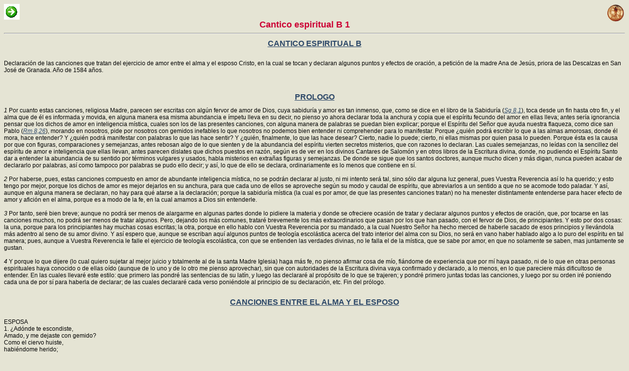

--- FILE ---
content_type: text/html
request_url: https://www.clerus.org/bibliaclerusonline/pt/f0n.htm
body_size: 38468
content:
<HTML>
<script type="text/javascript">
var _gaq = _gaq || [];
_gaq.push(['_setAccount', 'UA-21083210-5']);
_gaq.push(['_setDomainName', '.clerus.org']);
_gaq.push(['_trackPageview']);
(function() {
var ga = document.createElement('script'); ga.type = 'text/javascript'; ga.async = true;
ga.src = ('https:' == document.location.protocol ? 'https://ssl' : 'http://www') + '.google-analytics.com/ga.js';
var s = document.getElementsByTagName('script')[0]; s.parentNode.insertBefore(ga, s);
})();
</script>
<HEAD>
<META http-equiv="Content-Type" content="text/html; charset=iso-8859-1">
<LINK REL="STYLESHEET" HREF="s.css" TYPE="text/css">
<META NAME="Generator" CONTENT="Ictus 3 - http://ictuswin.com">
<TITLE>Cantico espiritual  B 1</TITLE>
<BODY background=f.jpg>
<a href="index.htm" target=_top><img src="i.gif" align="right"></a><script src="http://www.gmodules.com/ig/ifr?url=http://www.google.com/ig/modules/translatemypage.xml&up_source_language=es&w=160&h=60&title=&border=&output=js"></script> <a href=f0o.htm><img title=Nach src=s.gif></a><center><font size=4 color=#cc0033><b> Cantico espiritual  B 1</b></font></center><hr><a Name=a><center><h1><a href=ql.htm#a>CANTICO ESPIRITUAL  B</a></h1></center><br>     Declaración de las canciones que tratan del ejercicio de amor entre el alma y el esposo Cristo, en la cual se tocan y declaran algunos puntos y efectos de oración, a petición de la madre Ana de Jesús, priora de las Descalzas en San José de Granada. Año de 1584 años.<br><br><br><a Name=c><center><h1><a href=ql.htm#c>PROLOGO</a></h1></center> 	<i> 1</i> Por cuanto estas canciones, religiosa Madre, parecen ser escritas con algún fervor de amor de Dios, cuya sabiduría y amor es tan inmenso, que, como se dice en el libro de la Sabiduría (<i><a href=ksy.htm#g2>Sg 8,1</a></i>), toca desde un fin hasta otro fin, y el alma que de él es informada y movida, en alguna manera esa misma abundancia e ímpetu lleva en su decir, no pienso yo ahora declarar toda la anchura y copia que el espíritu fecundo del amor en ellas lleva; antes sería ignorancia pensar que los dichos de amor en inteligencia mística, cuales son los de las presentes canciones, con alguna manera de palabras se puedan bien explicar; porque el Espíritu del Señor que ayuda nuestra flaqueza, como dice san Pablo (<i><a href=kj1.htm#kh>Rm 8,26</a></i>), morando en nosotros, pide por nosotros con gemidos inefables lo que nosotros no podemos bien entender ni comprehender para lo manifestar. Porque ¿quién podrá escribir lo que a las almas amorosas, donde él mora, hace entender? Y ¿quién podrá manifestar con palabras lo que las hace sentir? Y ¿quién, finalmente, lo que las hace desear? Cierto, nadie lo puede; cierto, ni ellas mismas por quien pasa lo pueden. Porque ésta es la causa por que con figuras, comparaciones y semejanzas, antes rebosan algo de lo que sienten y de la abundancia del espíritu vierten secretos misterios, que con razones lo declaran. Las cuales semejanzas, no leídas con la sencillez del espíritu de amor e inteligencia que ellas llevan, antes parecen dislates que dichos puestos en razón, según es de ver en los divinos Cantares de Salomón y en otros libros de la Escritura divina, donde, no pudiendo el Espíritu Santo dar a entender la abundancia de su sentido por términos vulgares y usados, habla misterios en extrañas figuras y semejanzas. De donde se sigue que los santos doctores, aunque mucho dicen y más digan, nunca pueden acabar de declararlo por palabras, así como tampoco por palabras se pudo ello decir; y así, lo que de ello se declara, ordinariamente es lo menos que contiene en sí.<br><br>     <i> 2</i> Por haberse, pues, estas canciones compuesto en amor de abundante inteligencia mística, no se podrán declarar al justo, ni mi intento será tal, sino sólo dar alguna luz general, pues Vuestra Reverencia así lo ha querido; y esto tengo por mejor, porque los dichos de amor es mejor dejarlos en su anchura, para que cada uno de ellos se aproveche según su modo y caudal de espíritu, que abreviarlos a un sentido a que no se acomode todo paladar. Y así, aunque en alguna manera se declaran, no hay para qué atarse a la declaración; porque la sabiduría mística (la cual es por amor, de que las presentes canciones tratan) no ha menester distintamente entenderse para hacer efecto de amor y afición en el alma, porque es a modo de la fe, en la cual amamos a Dios sin entenderle.<br><br>     <i> 3</i> Por tanto, seré bien breve; aunque no podrá ser menos de alargarme en algunas partes donde lo pidiere la materia y donde se ofreciere ocasión de tratar y declarar algunos puntos y efectos de oración, que, por tocarse en las canciones muchos, no podrá ser menos de tratar algunos. Pero, dejando los más comunes, trataré brevemente los más extraordinarios que pasan por los que han pasado, con el fervor de Dios, de principiantes. Y esto por dos cosas: la una, porque para los principiantes hay muchas cosas escritas; la otra, porque en ello hablo con Vuestra Reverencia por su mandado, a la cual Nuestro Señor ha hecho merced de haberle sacado de esos principios y llevándola más adentro al seno de su amor divino. Y así espero que, aunque se escriban aquí algunos puntos de teología escolástica acerca del trato interior del alma con su Dios, no será en vano haber hablado algo a lo puro del espíritu en tal manera; pues, aunque a Vuestra Reverencia le falle el ejercicio de teología escolástica, con que se entienden las verdades divinas, no le falla el de la mística, que se sabe por amor, en que no solamente se saben, mas juntamente se gustan.<br><br>     <i> 4</i> Y porque lo que dijere (lo cual quiero sujetar al mejor juicio y totalmente al de la santa Madre Iglesia) haga más fe, no pienso afirmar cosa de mío, fiándome de experiencia que por mí haya pasado, ni de lo que en otras personas espirituales haya conocido o de ellas oído (aunque de lo uno y de lo otro me pienso aprovechar), sin que con autoridades de la Escritura divina vaya confirmado y declarado, a lo menos, en lo que pareciere más dificultoso de entender. En las cuales llevaré este estilo: que primero las pondré las sentencias de su latín, y luego las declararé al propósito de lo que se trajeren; y pondré primero juntas todas las canciones, y luego por su orden iré poniendo cada una de por sí para haberla de declarar; de las cuales declararé cada verso poniéndole al principio de su declaración, etc. Fin del prólogo.<br><br><a Name=d><center><h1><a href=ql.htm#d>CANCIONES ENTRE EL ALMA Y EL ESPOSO</a></h1></center><br> ESPOSA<br> 1. ¿Adónde te escondiste,<br> Amado, y me dejaste con gemido?<br> Como el ciervo huiste,<br> habiéndome herido;<br> salí tras ti clamando, y eras ido.<br><br> 2.Pastores, los que fuerdes<br> allá por las majadas al otero,<br> si por ventura vierdes<br> aquel que yo más quiero,<br> decidle que adolezco, peno y muero.<br><br> 3.Buscando mis amores,<br> iré por esos montes y riberas;<br> ni cogeré las flores,<br> ni temeré las fieras,<br> y pasaré los fuertes y fronteras.<br><br> 4.¡Oh bosques y espesuras,<br> plantadas por la mano del Amado!<br> ¡Oh prado de verduras,<br> de flores esmaltado!<br> Decid si por vosotros ha pasado.<br><br> 5. Mil gracias derramando<br> pasó por estos sotos con presura,<br> y, yéndolos mirando, con sola su figura<br> vestidos los dejó de hermosura.<br><br> 6. ¡Ay, quién podrá sanarme!<br> Acaba de entregarte ya de vero;<br> no quieras enviarme<br> de hoy más ya mensajero,<br> que no saben decirme lo que quiero.<br><br> 7. Y todos cuantos vagan<br> de ti me van mil gracias refiriendo,<br> y todos más me llagan,<br> y déjame muriendo<br> un no sé qué que quedan balbuciendo.<br><br> 8. Mas ¿cómo perseveras, ¡oh vida!,<br> no viviendo donde vives,<br> y haciendo porque mueras<br> las flechas que recibes<br> de lo que del Amado en ti concibes?<br><br> 9. ¿Por qué, pues has llagado<br> aqueste corazón, no le sanaste?<br> Y, pues me le has robado,<br> ¿por qué así le dejaste,<br> y no tomas el robo que robaste?<br><br> 10. Apaga mis enojos,<br> pues que ninguno basta a deshacellos,<br> y véante mis ojos,<br> pues eres lumbre dellos,<br> y sólo para ti quiero tenellos.<br><br> 11. Descubre tu presencia,<br> y máteme tu vista y hermosura;<br> mira que la dolencia de amor,<br> que no se cura<br> sino con la presencia y la figura.<br><br> 12. ¡Oh cristalina fuente,<br> si en esos tus semblantes plateados<br> formases de repente<br> los ojos deseados<br> que tengo en mis entrañas dibujados!<br> 13. ¡Apártalos, Amado, que voy de vuelo!.<br><br><br> ESPOSO<br> Vuélvete, paloma,<br> que el ciervo vulnerado<br> por el otero asoma<br> al aire de tu vuelo, y fresco toma.<br><br> ESPOSA<br> 14. Mi Amado, las montañas,<br> los valles solitarios nemorosos,<br> las ínsulas extrañas,<br> los ríos sonorosos,<br> el silbo de los aires amorosos,<br><br> 15. La noche sosegada<br> en par de los levantes del aurora,<br> la música callada,<br> la soledad sonora,<br> la cena que recrea y enamora.<br><br> 16. Cazadnos las raposas,<br> que está ya florecida nuestra viña,<br> en tanto que de rosas<br> hacemos una piña,<br> y no parezca nadie en la montiña.<br><br> 17. Detente, cierzo muerto;<br> ven, austro, que recuerdas los amores,<br> aspira por mi huerto,<br> y corran sus olores<br> y pacerá el Amado entre las flores.<br><br> 18. ¡Oh ninfas de Judea!,<br> en tanto que en las flores y rosales<br> el ámbar perfumea,<br> morá en los arrabales,<br> y no queráis tocar nuestros umbrales.<br><br> 19. Escóndete, Carillo,<br> y mira con tu haz a las montañas,<br> y no quieras decillo;<br> mas mira las compañas<br> de la que va por ínsulas extrañas.<br><br> ESPOSO<br> 20. A las aves ligeras,<br> leones, ciervos, gamos saltadores,<br> montes, valles, riberas,<br> aguas, aires, ardores<br> y miedos de las noches veladores.<br><br> 21. Por las amenas liras<br> y canto de sirenas os conjuro<br> que cesen vuestras iras,<br> y no toquéis al muro,<br> porque la Esposa duerma más seguro.<br><br> 22. Entrado se ha la Esposa<br> en el ameno huerto deseado,<br> y a su sabor reposa<br> el cuello reclinado<br> sobre los dulces brazos del Amado.<br><br> 23. Debajo del manzano,<br> allí conmigo fuiste desposada,<br> allí te di la mano,<br> y fuiste reparada<br> donde tu madre fuera violada.<br><br> ESPOSA<br> 24. Nuestro lecho florido,<br> de cuevas de leones enlazado<br> EN púrpura tendido,<br> de paz edificado,<br> de mil escudos de oro coronado.<br><br> 25. A zaga de tu huella<br> las jóvenes discurren al camino,<br> al toque de centella,<br> al adobado vino,<br> emisiones de bálsamo divino.<br><br> 26. En la interior bodega<br> de mi Amado bebí,<br> y cuando salía por toda aquesta vega,<br> ya cosa no sabía;<br> y el ganado perdí que antes seguía.<br><br> 27. Allí me dio su pecho,<br> allí me enseñó ciencia muy sabrosa,<br> y yo le di de hecho<br> a mí sin dejar cosa;<br> allí le prometí de ser su Esposa.<br><br> 28. Mi alma se ha empleado,<br> y todo mi caudal, en su servicio;<br> ya no guardo ganado,<br> ni ya tengo otro oficio,<br> que ya sólo en amar es mi ejercicio.<br><br> 29. Pues ya si en el ejido<br> de hoy más no fuere vista ni hallada,<br> diréis que me he perdido;<br> que, andando enamorada,<br> me hice perdidiza, y fui ganada.<br><br> 30. De flores y esmeraldas,<br> en las frescas mañanas escogidas,<br> haremos las guinaldas<br> en tu amor florecidas<br> y en un cabello mío entretejidas.<br><br> 31. En solo aquel cabello<br> que en mi cuello volar consideraste,<br> mirástele en mi cuello,<br> y en él preso quedaste,<br> y en uno de mis ojos te llagaste.<br><br> 32. Cuando tú me mirabas,<br> su gracia en mí tus ojos imprimían;<br> por eso me adamabas,<br> y en eso me decían<br> los míos adorar lo que en ti vían.<br><br> 33. No quieras despreciarme<br> que, si color moreno en mí hallaste,<br> ya bien puedes mirarme<br> después que me miraste, que<br> gracia y hermosura en mí dejaste.<br><br> ESPOSO<br> 34. La blanca palomica<br> al arca con el ramo se ha tornado;<br> y ya la tortolica<br> al socio deseado<br> en las riberas verdes ha hallado.<br><br> 35. En soledad vivía,<br> y en soledad ha puesto ya su nido;<br> y en soledad la guía<br> a solas su querido,<br> también en soledad de amor herido.<br><br> ESPOSA<br> 36. Gocémonos, Amado,<br> y vámonos a ver en tu hermosura<br> al monte y al collado,<br> do mana el agua pura;<br> entremos más adentro en la espesura.<br><br> 37. Y luego a las subidas<br> cavernas de la piedra nos iremos,<br> que están bien escondidas,<br> y allí nos entraremos,<br> y el mosto de granadas gustaremos.<br><br> 38. Allí me mostrarías<br> aquello que mi alma pretendía,<br> y luego me darías<br> allí, tú, vida mía,<br> aquello que me diste el otro día:<br><br> 39. El aspirar del aire,<br> el canto de la dulce filomena,<br> el soto y su donaire,<br> en la noche serena,<br> con llama que consume y no da pena<br><br> 40. Que nadie lo miraba,<br> Aminadab tampoco parecía,<br> y el cerco sosegaba,<br> y la caballería<br> a vista de las aguas descendía.<br><br><br><a Name=f><h2><a href=ql.htm#f>ARGUMENTO</a></h2>     <i> 1</i> El orden que llevan estas canciones es desde que un alma comienza a servir a Dios hasta que llega al último estado de perfección, que es matrimonio espiritual. Y así, en ellas se tocan los tres estados o vías de ejercicio espiritual por las cuales pasa el alma hasta llegar al dicho estado, que son: purgativa, iluminativa y unitiva, y se declaran acerca de cada una algunas propiedades y efectos de ella.<br><br>     <i> 2</i> El principio de ellas trata de los principiantes, que es la vía purgativa. Las de más adelante tratan de los aprovechados, donde se hace el desposorio espiritual, y ésta es la vía iluminativa. Después de éstas, las que se siguen tratan de la vía unitiva, que es la de los perfectos, donde se hace el matrimonio espiritual. La cual vía unitiva y de perfectos se sigue a la iluminativa, que es de los aprovechados. Y las últimas canciones tratan del estado beatífico, que sólo ya el alma en aquel estado perfecto pretende.<br><br><br> <center>COMIENZA LA DECLARACIÓN DE LAS</center><br> <center>CANCIONES DE AMOR ENTRE LA ESPOSA Y EL ESPOSO CRISTO</center><br><br><br><a Name=g><center><h1><a href=ql.htm#g>I. ANOTACION [A LA CANCION PRIMERA]</a></h1></center> 	<i> 1</i> Cayendo el alma en la cuenta de lo que está obligada a hacer, viendo que la vida es breve (<i><a href=hrc.htm#mm>Jb 14,5</a></i>), la senda de la vida eterna estrecha (<i><a href=jgx.htm#mz>Mt 7,14</a></i>), que el justo apenas se salva (<i><a href=b3z.htm#ec>1P 4,18</a></i>), que las cosas del mundo son vanas y engañosas, que todo se acaba y falta como el agua que corre (<i><a href=ce1.htm#n3>2R 14,14</a></i>), el tiempo incierto, la cuenta estrecha, la perdición muy fácil, la salvación muy dificultosa; conociendo, por otra parte, la gran deuda que a Dios debe en haberle criado solamente para sí, por lo cual le debe el servicio de toda su vida, y en haberla redimido solamente por sí mismo, por lo cual le debe todo el resto y respondencia del amor de su voluntad, y otros mil beneficios en que se conoce obligada a Dios desde antes que naciese; y que gran parte de su vida se ha ido en el aire; y que de todo esto ha de haber cuenta y razón, así de lo primero como de lo postrero, hasta el último cuadrante (<i><a href=jgx.htm#kt>Mt 5,26</a></i>), cuando escudriñará Dios a Jerusalén con candelas encendidas (<i><a href=ku5.htm#ba>So 1,12</a></i>), y que ya es tarde y por ventura lo postrero del día (<i><a href=jgz.htm#a1n>Mt 20,6</a></i>); para remediar tanto mal y daño, mayormente sintiendo a Dios muy enojado y escondido por haberse ella querido olvidar tanto de él entre las criaturas, tocada ella de pavor y dolor de corazón interior sobre tanta perdición y peligro, renunciando a todas las cosas, dando de mano a todo negocio, sin dilatar un día ni una hora, con ansia y gemido salido del corazón herido ya del amor de Dios, comienza a invocar a su Amado y dice:<a href=9abrtla.htm target=l><img src=c.gif align=right title="CSB 1,1"></a><br><br><a Name=h><h2><a href=ql.htm#h>CANCION 1.</a></h2> <center>¿Adónde te escondiste,</center><br> <center> Amado, y me dejaste con gemido?</center><br> <center> Como el ciervo huiste,</center><br> <center> habiéndome herido;</center><br> <center> salí tras ti clamando, y eras ido.</center><br><br> DECLARACION<br><br>     <i> 2</i> En esta primera canción el alma, enamorada del Verbo Hijo de Dios, su Esposo, deseando unirse con él por clara y esencial visión, propone sus ansias de amor, querellándose a él de la ausencia, mayormente que, habiéndola él herido de su amor, por el cual ha salido de todas las cosas criadas y de sí misma, todavía haya de padecer la ausencia de su Amado, no desatándola ya de la carne mortal para poderle gozar en gloria de eternidad; y así, dice: ¿Adónde te escondiste?.<br><br>     <i> 3</i> Y es como si dijera: Verbo, Esposo mío, muéstrame el lugar donde estás escondido. En lo cual le pide la manifestación de su divina esencia; porque el lugar donde está escondido el Hijo de Dios es, como dice san Juan (<i><a href=hue.htm#gv>Jn 1,18</a></i>), el seno del Padre, que es la esencia divina, la cual es ajena de todo ojo mortal y escondida de todo humano entendimiento; que por eso Isaías (<i><a href=hoz.htm#bdq>Is 45,15</a></i>), hablando con Dios, dijo: Verdaderamente tú eres Dios escondido. De donde es de notar que, por grandes comunicaciones y presencias, y altas y subidas noticias de Dios que un alma en esta vida tenga, no es aquello esencialmente Dios, ni tiene que ver con él, porque todavía, a la verdad, le está al alma escondido, y por eso siempre le conviene al alma sobre todas esas grandezas tenerle por escondido y buscarle escondido, diciendo: ¡Adónde te escondiste? Porque ni la alta comunicación ni presencia sensible es cierto testimonio de su graciosa presencia, ni la sequedad y carencia de todo eso en el alma lo es de su ausencia en ella. Por lo cual el profeta Job (<i><a href=hrc.htm#iq>Jb 9,11</a></i>) dice: Si viniere a mí no le veré, y si se fuere no le entenderé.<br><br>     <i> 4</i> En lo cual se ha de entender que, si el alma sintiere gran comunicación o sentimiento o noticia espiritual, no por eso se ha de persuadir a que aquello que siente es poseer o ver clara y esencialmente a Dios, o que aquello sea tener más a Dios o estar más en Dios, aunque más ello sea; y que si todas esas comunicaciones sensibles y espirituales faltaren, quedando ella en sequedad, tiniebla y desamparo, no por eso ha de pensar que la falta Dios más así que así, pues que realmente ni por lo uno puede saber de cierto estar en su gracia, ni por lo otro estar fuera de ella, diciendo el Sabio (<i><a href=khq.htm#f4>Qo 9,1</a></i>): Ninguno sabe si es digno de amor o de aborrecimiento delante de Dios. De manera que el intento principal del alma en este verso no es sólo pedir la devoción afectiva y sensible, en que no hay certeza ni claridad de la posesión del Esposo en esta vida, sino principalmente la clara presencia y visión de su esencia en que desea estar certificada y satisfecha en la otra.<br><br>     <i> 5</i> Esto mismo quiso decir la Esposa en los Cantares divinos (<i><a href=f0y.htm#a4>Ct 1,6</a></i>), cuando, deseando unirse con la divinidad del Verbo, Esposo suyo, la pidió al Padre, diciendo: Muéstrame dónde te apacientas y dónde te recuestas al mediodía. Porque, en pedir le mostrase dónde se apacentaba, era pedir le mostrase la esencia del Verbo Divino, su Hijo, porque el Padre no se apacienta en otra cosa que en su único Hijo, pues es la gloria del Padre; y en pedir le mostrase el lugar donde se recostaba, era pedirle lo mismo, porque el Hijo solo es el deleite del Padre, el cual no se recuesta en otro lugar ni cabe en otra cosa que en su amado Hijo, en el cual todo el se recuesta, comunicándole toda su esencia al mediodía, que es la eternidad, donde siempre le engendra y le tiene engendrado. Este pasto, pues, del Verbo Esposo, donde el Padre se apacienta en infinita gloria, y este pecho florido, donde con infinito deleite de amor se recuesta, escondido profundamente de todo ojo mortal y de toda criatura, pide aquí el alma Esposa cuando dice: ¿Adónde te escondiste?<br><br>     <i> 6</i> Y para que esta sedienta alma venga a hallar a su Esposo y unirse con él por unión de amor en esta vida, según puede, y entretenga su sed con esta gota que de él se puede gustar en esta vida, bueno será, pues lo pide a su Esposo, tomando la mano por él, le respondamos mostrándole el lugar más cierto donde está escondido. para que allí lo halle a lo cierto con la perfección y sabor que puede en esta vida y así no comience a vaguear en vano tras las pisadas de las compañías. Para lo cual es de notar que el Verbo Hijo de Dios, juntamente con el Padre y el Espíritu Santo, esencial y presencialmente está escondido en el íntimo ser del alma; por tanto, el alma que le ha de hallar conviénele salir de todas las cosas según la afección y voluntad y entrarse en sumo recogimiento dentro de sí misma, siéndole todas las cosas como si no fuesen. Que, por eso, san Agustín, hablando en los Soliloquios con Dios, decía: No te hallaba, Señor, de fuera, porque mal te buscaba fuera, que estabas dentro. Está, pues, Dios en el alma escondido, y ahí le ha de buscar con amor el buen contemplativo, diciendo: ¿Adónde te escondiste?.<br><br>     <i> 7</i> ¡Oh, pues, alma hermosísima entre todas las criaturas, que tanto deseas saber el lugar donde está tu Amado, para buscarle y unirte con él! Ya se te dice que tú misma eres el aposento donde él mora y el retrete y escondrijo donde está escondido; que es cosa de grande contentamiento y alegría para ti ver que todo tu bien y esperanza está tan cerca de ti, que esté en ti, o, por mejor decir, tú no puedas estar sin él. Catá, dice el Esposo (<i><a href=izu.htm#a5c>Lc 17,21</a></i>), que el reino de Dios está dentro de vosotros. Y su siervo el apóstol san Pablo (<i><a href=ccn.htm#fw>2Co 6,16</a></i>): Vosotros, dice, sois templo de Dios.<br><br>     <i> 8</i> Grande contento es para el alma entender que nunca Dios falta del alma, aunque esté en pecado mortal, cuánto menos de la que está en gracia. ¿Qué más quieres, ¡oh alma!, y qué más buscas fuera de ti, pues dentro de ti tienes tus riquezas, tus deleites, tu satisfacción, tu hartura y tu reino, que es tu Amado, a quien desea y busca tu alma? Gózate y alégrate en tu interior recogimiento con él, pues le tienes tan cerca. Ahí le desea, ahí le adora, y no le vayas a buscar fuera de ti, porque te distraerás y cansarás y no le hallarás ni gozarás más cierto, ni más presto, ni más cerca que dentro de ti. Sólo hay una cosa, que, aunque está dentro de ti, está escondido. Pero gran cosa es saber el lugar donde está escondido para buscarle allí a lo cierto. Y esto es lo que tú también aquí, alma, pides cuando con afecto de amor dices: ¿Adónde te escondiste?<br><br>     <i> 9</i> Pero todavía dices: Puesto está en mí el que ama mi alma, ¿cómo no le hallo ni le siento? La causa es porque está escondido, y tú no te escondes también para hallarle y sentirle. Porque el que ha de hallar una cosa escondida, tan a lo escondido y hasta lo escondido donde ella está ha de entrar, y, cuando la halla, él también está escondido como ella. Como quiera, pues; que tu Esposo amado es el tesoro escondido en el campo de tu alma, por el cual el sabio mercader dio todas sus cosas (<i><a href=jgy.htm#uw>Mt 13,44</a></i>), convendrá que para que tú le halles, olvidados todas las tuyas y alejándote de todas las criaturas, te escondas en tu retrete interior del espíritu (<i><a href=jgx.htm#lp>Mt 6,6</a></i>), y, cerrando la puerta sobre ti, es a saber, tu voluntad a todas las cosas, ores a tu Padre en escondido; y así, quedando escondida con él, entonces le sentirás en escondido, y le amarás y gozarás en escondido, y te deleitarás en escondido con él, es a saber, sobre todo lo que alcanza la lengua y sentido.<br><br>     <i> 10</i> ¡Ea, pues, alma hermosa!, pues ya sabes que en tu seno tu deseado Amado mora escondido, procura estar con él bien escondida, y en tu seno le abrazarás y sentirás con afección de amor. Y mira que a ese escondrijo le llama él por Isaías (<i><a href=hox.htm#wg>Is 26,20</a></i>), diciendo: Anda, entra en tus retretes, cierra tus puertas sobre ti, esto es, todas tus potencias a todas las criaturas, escóndete un poco hasta un momento, esto es, por este momento de vida temporal. Porque, si en esta brevedad de vida guardares, ¡oh alma!, con toda guarda tu corazón, como dice el Sabio (<i><a href=j5j.htm#fo>Pr 4,23</a></i>), sin duda ninguna te dará Dios lo que adelante dice Dios también por Isaías (<i><a href=hoz.htm#bde>Is 45,3</a></i>), diciendo: Daréte los tesoros escondidos, y descubrirte he la sustancia y misterios de los secretos. La cual sustancia de los secretos es el mismo Dios, porque Dios es la sustancia de la fe y el concepto de ella, y la fe es el secreto y el misterio. Y cuando se revelare y manifestare esto que nos tiene secreto y encubierto la fe, que es lo perfecto de Dios, como dice san Pablo (<i><a href=b1r.htm#na>1Co 13,10</a></i>), entonces se descubrirán al alma la sustancia y misterios de los secretos. Pero en esta vida mortal, aunque no llegará el alma tan a lo puro de ellos como en la otra, por más que se esconda, todavía, si se escondiere, como Moisés, en la caverna de la piedra (<i><a href=gkf.htm#bbu>Ex 33,22-23</a></i>), que es en la verdadera imitación de la perfección de la vida del Hijo de Dios, Esposo del alma, amparándola Dios con su diestra, merecerá que le muestren las espaldas de Dios, que es llegar en esta vida a tanta perfección, que se una y transforme por amor en el dicho Hijo de Dios, su Esposo; de manera que se sienta tan junta con él y tan instruida y sabia en sus misterios, que cuanto a lo que toca a conocerle en esta vida no tenga necesidad de decir: ¿Adónde te escondiste?<br><br>     <i> 11</i> Dicho queda, ¡oh alma!, el modo que te conviene tener para hallar el Esposo en tu escondrijo. Pero, si lo quieres volver a oír, oye una palabra llena de sustancia y verdad inaccesible: es buscarle en fe y en amor, sin querer satisfacerte de cosa, ni gustarla ni entenderla más de lo que debes saber; que esos dos son los mozos del ciego que te guiarán por donde no sabes, allá a lo escondido de Dios. Porque la fe, que es el secreto que habemos dicho, son los pies con que el alma va a Dios, y el amor es la guía que la encamina; y andando ella tratando y manoseando estos misterios y secretos de fe, merecerá que el amor la descubra lo que en sí encierra la fe, que es el, Esposo que ella desea, en esta vida por gracia especial, en divina unión con Dios, como habemos dicho, y en la otra, por gloria esencial, gozándole cara a cara, ya de ninguna manera escondido. Pero, entre tanto, aunque el alma llegue a esta dicha unión, que es el más alto estado a que se puede llegar en esta vida, por cuanto todavía al alma le está escondido en el seno del Padre, como habemos dicho, que es como ella le desea gozar en la otra, siempre dice: ¿Adónde te escondiste?<br><br>     <i> 12</i> Muy bien haces, ¡oh alma!, en buscarle siempre escondido, porque mucho ensalzas a Dios y mucho te llegas a él teniéndole por más alto y profundo que todo cuanto puedes alcanzar. Y, por tanto, no repares en parte ni en todo lo que tus potencias pueden comprehender. Quiero decir que nunca te quieras satisfacer en lo que entendieres de Dios, sino en lo que no entendieres de él; y nunca pares en amar y deleitarte en eso que entendieres o sintieres de Dios, sino ama y deleitate en lo que no puedes entender y sentir de él; que eso es, como habemos dicho, buscarle en fe. Que, pues es Dios inaccesible y escondido, como también habemos dicho, aunque más te parezca que le hallas y le sientes y le entiendes, siempre le has de tener por escondido y te has de servir escondido en escondido. Y no seas como muchos insipientes, que piensan bajamente de Dios, entendiendo que, cuando no le entienden o le gustan o sienten, está Dios más lejos y más escondido; siendo más verdad lo contrario, que cuanto menos distintamente le entienden, más se llegan a él, pues, como dice el profeta David (<i><a href=kao.htm#ky>Ps 17,12</a></i>): Puso su escondrijo en las tinieblas. Así, llegando cerca de él, por fuerza has de sentir tinieblas en la flaqueza de tu ojo. Bien haces, pues, en todo tiempo, ahora de adversidad, ahora de prosperidad espiritual o temporal, tener a Dios por escondido, y así clamar a él, diciendo: Adonde te escondiste, Amado, y me dejaste con gemido?<br><br>     <i> 13</i> Llámale Amado para más moverle e inclinarle a su ruego, porque, cuando Dios es amado, con grande facilidad acude a las peticiones de su amante. Y así lo dice él por san Juan (<i><a href=hug.htm#a1d>Jn 15,17</a></i>), diciendo: Si permaneciéredes en mí, todo lo que quisiéredes pediréis, y hacerse ha. De donde entonces le puede el alma de verdad llamar Amado, cuando ella está entera con él, no teniendo su corazón asido a alguna cosa fuera de él; y así, de ordinario trae su pensamiento en él. Que, por falta de esto, dijo Dalila a Sansón (<i><a href=hta.htm#pp>Jg 16,15</a></i>) que cómo podía él decir que la amaba, pues su ánimo no estaba con ella. En el cual ánimo se incluye el pensamiento y la afección. De donde algunos llaman al Esposo Amado, y no es Amado de veras, porque no tienen entero con él su corazón; y así, su petición no es en la presencia de Dios de tanto valor; por lo cual no alcanzan luego su petición, hasta que, continuando la oración, vengan a tener su ánimo más continuo con Dios, y el corazón con él más entero con afección de amor; porque de Dios no se alcanza nada si no es por amor.<br><br>     <i> 14</i> En lo que dice luego: Y me dejaste con gemido, es de notar que la ausencia del Amado causa continuo gemir en el amante, porque, como fuera de él nada ama, en nada descansa ni recibe alivio. De donde, en esto se conocerá el que veras a Dios ama, si con ninguna cosa menos que él se contenta. Mas ¿qué digo se contenta? Pues, aunque todas juntas las posea, no estará contento, antes cuantas más tuviere estará menos satisfecho; porque la satisfacción del corazón no se halla en la posesión de las cosas, sino en la desnudez de todas ellas y pobreza de espíritu. Que, por consistir en ésta la perfección de amor en que se posee Dios con muy junta y particular gracia, vive el alma en esta vida, cuando ha llegado a ella, con alguna satisfacción, aunque no con hartura, pues que David (<i><a href=kao.htm#kq>Ps 16,15</a></i>), con toda su perfección, la esperaba en el cielo, diciendo: Cuando pareciere tu gloria, me hartaré. Y así, no le basta la paz y tranquilidad y satisfacción de corazón a que puede llegar el alma en esta vida, para que deje de tener dentro de sí gemido, aunque pacífico y no penoso, en la esperanza de lo que falta. Porque el gemido es anejo a la esperanza; como el que decía el Apóstol (<i><a href=kj1.htm#ke>Rm 8,23</a></i>) que tenía él y los demás, aunque perfectos, diciendo; Nosotros mismos, que tenemos las primicias del espíritu, dentro de nosotros mismos gemimos esperando la adopción de hijos de Dios. Este gemido, pues, tiene aquí el alma dentro de sí en el corazón enamorado; porque donde hiere el amor, allí está el gemido de la herida clamando siempre en el sentimiento de la ausencia, mayormente cuando habiendo ella gustado alguna dulce y sabrosa comunicación del Esposo, ausentándose, se quedó sola y seca de repente. Que por eso dice luego: Como el ciervo huiste.<br><br>     <i> 15</i> Donde es de notar que en los Cantares (<i><a href=f0y.htm#bs>Ct 2,9</a></i>) compara la Esposa al Esposo al ciervo y a la cabra montesa, diciendo: Semejante es mi Amado a la cabra y al hijo de los ciervos. Y esto no sólo por ser extraño y solitario y huir de las compañas, como el ciervo, sino también por la presteza del esconderse y mostrarse, cual suele hacer en las visitas que hace a las devotas almas para regalarlas y animarlas, y en los desvíos y ausencias que las hace sentir después de las tales visitas, para probarlas y humillarlas y enseñarlas; por lo cual las hace sentir con mayor dolor la ausencia, según ahora da aquí a entender en lo que se sigue, diciendo: Habiéndome herido.<br><br>     <i> 16</i> Que es como si dijera: no sólo me bastaba la pena y el dolor que ordinariamente padezco en tu ausencia, sino que, hiriéndome más de amor con tu flecha y aumentando la pasión y apetito de tu vista, huyes con ligereza de ciervo y no te dejas comprehender algún tanto.<br><br>     <i> 17</i> Para más declaración de este verso es de saber que, allende de otras muchas diferencias de visitas que Dios hace al alma, con que la llaga y levanta en amor, suele hacer unos encendidos toques de amor, que a manera de saeta de fuego hieren y traspasan el alma y la dejan toda cauterizada con fuego de amor. Y éstas propiamente se llaman heridas de amor, de las cuales habla aquí el alma . Inflaman éstas tanto la voluntad en afición, que se está el alma abrasando en fuego y llama de amor; tanto, que parece consumirse en aquella llama, y la hace salir fuera de sí y renovar toda y pasar a nueva manera de ser, así como el ave fénix que se quema y renace de nuevo. De lo cual hablando David (<i><a href=kar.htm#bil>Ps 72,21-22</a></i>), dice: Fue inflamado mi corazón, y las renes se mudaron, y yo me resolví en nada, y no supe.<br><br>     <i> 18</i> Los apetitos y afectos que aquí entiende el profeta por renes, todos se conmueven y mudan en divinos en aquella inflamación del corazón; y el alma por amor se resuelve en nada, nada sabiendo sino amor. Y a este tiempo es la conmutación de estas renes en grande manera de tormento y ansia por ver a Dios; tanto, que le parece al alma intolerable rigor de que con ella usa el amor; no porque la hubo herido (porque antes tiene ella las tales heridas por salud), sino porque la dejó así penando en amor y no la hirió más valerosamente, acabándola de matar para verse y juntarse con él en vida de amor perfecto. Por tanto, encareciendo o declarando ella su dolor, dice: Habiéndome herido, es a saber, dejándome así herida, muriendo con heridas de amor de ti, te escondiste con tanta ligereza como ciervo.<br><br>     <i> 19</i> Este sentimiento acaece así tan grande porque en aquella herida de amor que hace Dios al alma levántase el afecto de la voluntad con súbita presteza a la posesión del Amado, cuyo toque sintió. Y con esa misma presteza siente la ausencia y el no poderle poseer aquí como desea; y así, luego allí juntamente siente el gemido de la tal ausencia, porque estas visitas tales no son como otras en que Dios recrea y satisface al alma, porque éstas solo las hace más para herir que para sanar, y más para lastimar que para satisfacer, pues sirven para avivar la noticia y aumentar el apetito y, por consiguiente, el dolor y ansia de ver a Dios. Estas se llaman heridas espirituales de amor, las cuales son al alma sabrosísimas y deseables; por lo cual querría ella estar siempre muriendo mil muertes a estas lanzadas, porque la hacen salir de sí y entrar en Dios. Lo cual da ella a entender en el verso siguiente, diciendo: Salí tras ti clamando, y eras ido.<br><br>     <i> 20</i> En las heridas de amor no puede haber medicina sino de parte del que hirió, y por eso esta herida alma salió en la fuerza del fuego que causó la herida tras de su Amado que la había herido, clamando a él para que la sanase. Es de saber que este salir espiritualmente se entiende aquí de dos maneras, para ir tras Dios: la una, saliendo de todas las cosas, lo cual se hace por aborrecimiento y desprecio de ellas; la otra, saliendo de sí misma por olvido de sí, lo cual se hace por el amor de Dios. Porque, cuando éste toca al alma con las veras que se va diciendo aquí, de tal manera la levanta, que no sólo la hace salir de sí misma por olvido de sí, pero aun de sus quicios y modos e inclinaciones naturales la saca, clamando por Dios. Y así, es como si dijera: Esposo mío, en aquel toque tuyo y herida de amor sacaste mi alma. no sólo de todas las cosas, mas también la sacaste e hiciste salir de sí (porque, a la verdad, y aun de la carnes parece la saca), y levantástela a ti clamando por ti, ya desasida de todo para asirse a ti.<br><br>     <i> 21</i> Y eras ido, como si dijera: al tiempo que quise comprehender tu presencia, no te hallé. y quedéme desasida de lo uno y sin asir lo otro, penando en los aires de amor sin arrimo de ti y de mí. Esto que aquí llama el alma salir para ir a buscar el Amado, llama la Esposa en los Cantares (<i><a href=f0y.htm#b2>Ct 3,2</a> <a href=f0y.htm#c2>Ct 5,7</a></i>) levantar, diciendo: Levantarme he y buscaré al que ama mi alma, rodeando la ciudad, por los arrabales y las plazas. Busquéle, dice, y no le hallé, llagáronme. Levantarse el alma Esposa, se entiende allí, hablando espiritualmente, de lo bajo a lo alto, que es lo mismo que aquí dice el alma salir, esto es: de su modo y amor bajo al alto amor de Dios. Pero dice allí la Esposa que quedó llagada, porque no le halló; y aquí el alma también dice que está herida de amor, y la dejó así. Por eso, el enamorado vive siempre penado en la ausencia, porque él está ya entregado al que ama, esperando la paga de la entrega que ha hecho, y es la entrega del Amado a él, y todavía no se le da; y estando ya perdido a todas las cosas y a sí mismo por el Amado, no ha hallado la ganancia de su pérdida, pues carece de la posesión del que ama su alma.<br><br>     <i> 22</i> Esta pena y sentimiento de la ausencia de Dios suele ser tan grande a los que van llegando al estado de perfección, al tiempo de estas divinas heridas, que, si no proveyese el Señor, morirían; porque, como tienen el paladar de la voluntad sano y el espíritu limpio y bien dispuesto para Dios, y en lo que está dicho se les da a gustar algo de la dulzura del amor divino, que ellos sobre todo modo apetecen, padecen sobre todo modo; porque, como por resquicios se les muestra un inmenso bien y no se les concede, así es inefable la pena y el tormento.<a href=9adg2ua.htm target=l><img src=c.gif align=right title="CSB 1,2-22"></a><br><br><br>
<hr><center><font size=4 color=#cc0033><b> Cantico espiritual  B 1</b></font></center><a href="index.htm" target=_top><img src="i.gif" align="right"></a><script src="http://www.gmodules.com/ig/ifr?url=http://www.google.com/ig/modules/translatemypage.xml&up_source_language=es&w=160&h=60&title=&border=&output=js"></script> <a href=f0o.htm><img title=Nach src=s.gif></a>
</BODY></HTML>